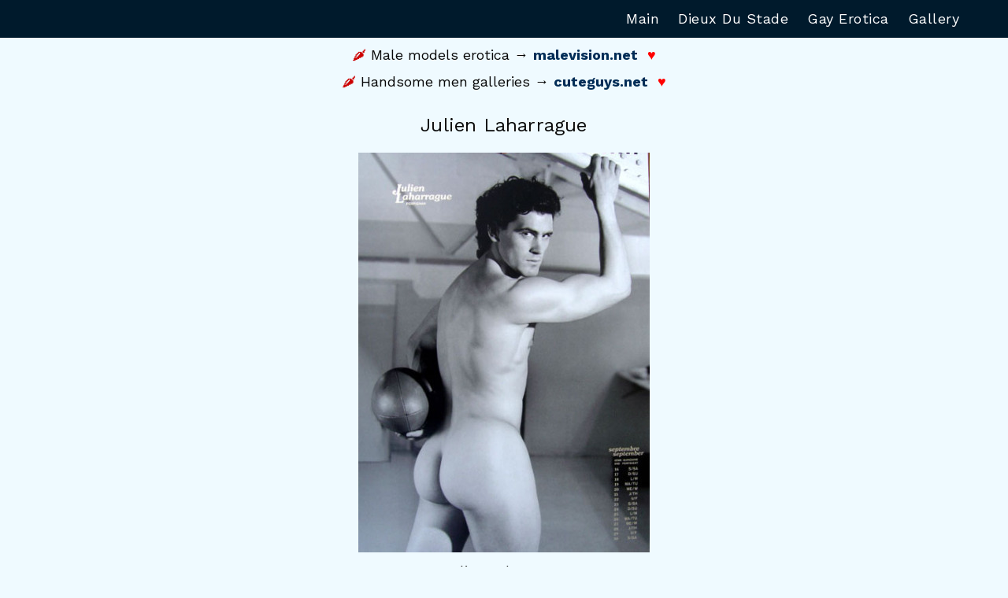

--- FILE ---
content_type: text/html; charset=UTF-8
request_url: https://www.nakedsportsmen.net/gods-of-stadium-2006.html/julien-laharrague
body_size: 5451
content:
<!doctype html>
<html lang="en-US">
<head>
<meta charset="UTF-8">
<meta name="viewport" content="width=device-width, initial-scale=1">
<link rel="profile" href="https://gmpg.org/xfn/11">
<link href="https://fonts.googleapis.com/css?family=Work+Sans:400,700&display=swap" rel="stylesheet">
<meta name='robots' content='index, follow, max-image-preview:large, max-snippet:-1, max-video-preview:-1' />
<style>img:is([sizes="auto" i], [sizes^="auto," i]) { contain-intrinsic-size: 3000px 1500px }</style>
<!-- This site is optimized with the Yoast SEO plugin v24.5 - https://yoast.com/wordpress/plugins/seo/ -->
<title>Julien Laharrague - Naked sportsmen blog</title>
<link rel="canonical" href="https://www.nakedsportsmen.net/gods-of-stadium-2006.html/julien-laharrague/" />
<meta property="og:locale" content="en_US" />
<meta property="og:type" content="article" />
<meta property="og:title" content="Julien Laharrague - Naked sportsmen blog" />
<meta property="og:description" content="Julien Laharrague" />
<meta property="og:url" content="https://www.nakedsportsmen.net/gods-of-stadium-2006.html/julien-laharrague/" />
<meta property="og:site_name" content="Naked sportsmen blog" />
<meta property="article:modified_time" content="2016-08-14T12:58:59+00:00" />
<meta property="og:image" content="https://www.nakedsportsmen.net/gods-of-stadium-2006.html/julien-laharrague" />
<meta property="og:image:width" content="370" />
<meta property="og:image:height" content="508" />
<meta property="og:image:type" content="image/jpeg" />
<meta name="twitter:card" content="summary_large_image" />
<script type="application/ld+json" class="yoast-schema-graph">{"@context":"https://schema.org","@graph":[{"@type":"WebPage","@id":"https://www.nakedsportsmen.net/gods-of-stadium-2006.html/julien-laharrague/","url":"https://www.nakedsportsmen.net/gods-of-stadium-2006.html/julien-laharrague/","name":"Julien Laharrague - Naked sportsmen blog","isPartOf":{"@id":"https://www.nakedsportsmen.net/#website"},"primaryImageOfPage":{"@id":"https://www.nakedsportsmen.net/gods-of-stadium-2006.html/julien-laharrague/#primaryimage"},"image":{"@id":"https://www.nakedsportsmen.net/gods-of-stadium-2006.html/julien-laharrague/#primaryimage"},"thumbnailUrl":"https://www.nakedsportsmen.net/wp-content/uploads/2016/08/Julien-Laharrague.jpg","datePublished":"2016-08-14T12:58:18+00:00","dateModified":"2016-08-14T12:58:59+00:00","breadcrumb":{"@id":"https://www.nakedsportsmen.net/gods-of-stadium-2006.html/julien-laharrague/#breadcrumb"},"inLanguage":"en-US","potentialAction":[{"@type":"ReadAction","target":["https://www.nakedsportsmen.net/gods-of-stadium-2006.html/julien-laharrague/"]}]},{"@type":"ImageObject","inLanguage":"en-US","@id":"https://www.nakedsportsmen.net/gods-of-stadium-2006.html/julien-laharrague/#primaryimage","url":"https://www.nakedsportsmen.net/wp-content/uploads/2016/08/Julien-Laharrague.jpg","contentUrl":"https://www.nakedsportsmen.net/wp-content/uploads/2016/08/Julien-Laharrague.jpg","width":370,"height":508,"caption":"Julien Laharrague"},{"@type":"BreadcrumbList","@id":"https://www.nakedsportsmen.net/gods-of-stadium-2006.html/julien-laharrague/#breadcrumb","itemListElement":[{"@type":"ListItem","position":1,"name":"Home","item":"https://www.nakedsportsmen.net/"},{"@type":"ListItem","position":2,"name":"Gods Of the Stadium 2006","item":"https://www.nakedsportsmen.net/gods-of-stadium-2006.html"},{"@type":"ListItem","position":3,"name":"Julien Laharrague"}]},{"@type":"WebSite","@id":"https://www.nakedsportsmen.net/#website","url":"https://www.nakedsportsmen.net/","name":"Naked sportsmen blog","description":"Hot male athletes nudity","potentialAction":[{"@type":"SearchAction","target":{"@type":"EntryPoint","urlTemplate":"https://www.nakedsportsmen.net/?s={search_term_string}"},"query-input":{"@type":"PropertyValueSpecification","valueRequired":true,"valueName":"search_term_string"}}],"inLanguage":"en-US"}]}</script>
<!-- / Yoast SEO plugin. -->
<link rel="alternate" type="application/rss+xml" title="Naked sportsmen blog &raquo; Feed" href="https://www.nakedsportsmen.net/feed" />
<link rel="alternate" type="application/rss+xml" title="Naked sportsmen blog &raquo; Comments Feed" href="https://www.nakedsportsmen.net/comments/feed" />
<!-- <link rel='stylesheet' id='wp-block-library-css' href='https://www.nakedsportsmen.net/wp-includes/css/dist/block-library/style.min.css?ver=6.7.2' type='text/css' media='all' /> -->
<link rel="stylesheet" type="text/css" href="//www.nakedsportsmen.net/wp-content/cache/wpfc-minified/de92oofq/dq810.css" media="all"/>
<style id='classic-theme-styles-inline-css' type='text/css'>
/*! This file is auto-generated */
.wp-block-button__link{color:#fff;background-color:#32373c;border-radius:9999px;box-shadow:none;text-decoration:none;padding:calc(.667em + 2px) calc(1.333em + 2px);font-size:1.125em}.wp-block-file__button{background:#32373c;color:#fff;text-decoration:none}
</style>
<style id='global-styles-inline-css' type='text/css'>
:root{--wp--preset--aspect-ratio--square: 1;--wp--preset--aspect-ratio--4-3: 4/3;--wp--preset--aspect-ratio--3-4: 3/4;--wp--preset--aspect-ratio--3-2: 3/2;--wp--preset--aspect-ratio--2-3: 2/3;--wp--preset--aspect-ratio--16-9: 16/9;--wp--preset--aspect-ratio--9-16: 9/16;--wp--preset--color--black: #000000;--wp--preset--color--cyan-bluish-gray: #abb8c3;--wp--preset--color--white: #ffffff;--wp--preset--color--pale-pink: #f78da7;--wp--preset--color--vivid-red: #cf2e2e;--wp--preset--color--luminous-vivid-orange: #ff6900;--wp--preset--color--luminous-vivid-amber: #fcb900;--wp--preset--color--light-green-cyan: #7bdcb5;--wp--preset--color--vivid-green-cyan: #00d084;--wp--preset--color--pale-cyan-blue: #8ed1fc;--wp--preset--color--vivid-cyan-blue: #0693e3;--wp--preset--color--vivid-purple: #9b51e0;--wp--preset--gradient--vivid-cyan-blue-to-vivid-purple: linear-gradient(135deg,rgba(6,147,227,1) 0%,rgb(155,81,224) 100%);--wp--preset--gradient--light-green-cyan-to-vivid-green-cyan: linear-gradient(135deg,rgb(122,220,180) 0%,rgb(0,208,130) 100%);--wp--preset--gradient--luminous-vivid-amber-to-luminous-vivid-orange: linear-gradient(135deg,rgba(252,185,0,1) 0%,rgba(255,105,0,1) 100%);--wp--preset--gradient--luminous-vivid-orange-to-vivid-red: linear-gradient(135deg,rgba(255,105,0,1) 0%,rgb(207,46,46) 100%);--wp--preset--gradient--very-light-gray-to-cyan-bluish-gray: linear-gradient(135deg,rgb(238,238,238) 0%,rgb(169,184,195) 100%);--wp--preset--gradient--cool-to-warm-spectrum: linear-gradient(135deg,rgb(74,234,220) 0%,rgb(151,120,209) 20%,rgb(207,42,186) 40%,rgb(238,44,130) 60%,rgb(251,105,98) 80%,rgb(254,248,76) 100%);--wp--preset--gradient--blush-light-purple: linear-gradient(135deg,rgb(255,206,236) 0%,rgb(152,150,240) 100%);--wp--preset--gradient--blush-bordeaux: linear-gradient(135deg,rgb(254,205,165) 0%,rgb(254,45,45) 50%,rgb(107,0,62) 100%);--wp--preset--gradient--luminous-dusk: linear-gradient(135deg,rgb(255,203,112) 0%,rgb(199,81,192) 50%,rgb(65,88,208) 100%);--wp--preset--gradient--pale-ocean: linear-gradient(135deg,rgb(255,245,203) 0%,rgb(182,227,212) 50%,rgb(51,167,181) 100%);--wp--preset--gradient--electric-grass: linear-gradient(135deg,rgb(202,248,128) 0%,rgb(113,206,126) 100%);--wp--preset--gradient--midnight: linear-gradient(135deg,rgb(2,3,129) 0%,rgb(40,116,252) 100%);--wp--preset--font-size--small: 13px;--wp--preset--font-size--medium: 20px;--wp--preset--font-size--large: 36px;--wp--preset--font-size--x-large: 42px;--wp--preset--spacing--20: 0.44rem;--wp--preset--spacing--30: 0.67rem;--wp--preset--spacing--40: 1rem;--wp--preset--spacing--50: 1.5rem;--wp--preset--spacing--60: 2.25rem;--wp--preset--spacing--70: 3.38rem;--wp--preset--spacing--80: 5.06rem;--wp--preset--shadow--natural: 6px 6px 9px rgba(0, 0, 0, 0.2);--wp--preset--shadow--deep: 12px 12px 50px rgba(0, 0, 0, 0.4);--wp--preset--shadow--sharp: 6px 6px 0px rgba(0, 0, 0, 0.2);--wp--preset--shadow--outlined: 6px 6px 0px -3px rgba(255, 255, 255, 1), 6px 6px rgba(0, 0, 0, 1);--wp--preset--shadow--crisp: 6px 6px 0px rgba(0, 0, 0, 1);}:where(.is-layout-flex){gap: 0.5em;}:where(.is-layout-grid){gap: 0.5em;}body .is-layout-flex{display: flex;}.is-layout-flex{flex-wrap: wrap;align-items: center;}.is-layout-flex > :is(*, div){margin: 0;}body .is-layout-grid{display: grid;}.is-layout-grid > :is(*, div){margin: 0;}:where(.wp-block-columns.is-layout-flex){gap: 2em;}:where(.wp-block-columns.is-layout-grid){gap: 2em;}:where(.wp-block-post-template.is-layout-flex){gap: 1.25em;}:where(.wp-block-post-template.is-layout-grid){gap: 1.25em;}.has-black-color{color: var(--wp--preset--color--black) !important;}.has-cyan-bluish-gray-color{color: var(--wp--preset--color--cyan-bluish-gray) !important;}.has-white-color{color: var(--wp--preset--color--white) !important;}.has-pale-pink-color{color: var(--wp--preset--color--pale-pink) !important;}.has-vivid-red-color{color: var(--wp--preset--color--vivid-red) !important;}.has-luminous-vivid-orange-color{color: var(--wp--preset--color--luminous-vivid-orange) !important;}.has-luminous-vivid-amber-color{color: var(--wp--preset--color--luminous-vivid-amber) !important;}.has-light-green-cyan-color{color: var(--wp--preset--color--light-green-cyan) !important;}.has-vivid-green-cyan-color{color: var(--wp--preset--color--vivid-green-cyan) !important;}.has-pale-cyan-blue-color{color: var(--wp--preset--color--pale-cyan-blue) !important;}.has-vivid-cyan-blue-color{color: var(--wp--preset--color--vivid-cyan-blue) !important;}.has-vivid-purple-color{color: var(--wp--preset--color--vivid-purple) !important;}.has-black-background-color{background-color: var(--wp--preset--color--black) !important;}.has-cyan-bluish-gray-background-color{background-color: var(--wp--preset--color--cyan-bluish-gray) !important;}.has-white-background-color{background-color: var(--wp--preset--color--white) !important;}.has-pale-pink-background-color{background-color: var(--wp--preset--color--pale-pink) !important;}.has-vivid-red-background-color{background-color: var(--wp--preset--color--vivid-red) !important;}.has-luminous-vivid-orange-background-color{background-color: var(--wp--preset--color--luminous-vivid-orange) !important;}.has-luminous-vivid-amber-background-color{background-color: var(--wp--preset--color--luminous-vivid-amber) !important;}.has-light-green-cyan-background-color{background-color: var(--wp--preset--color--light-green-cyan) !important;}.has-vivid-green-cyan-background-color{background-color: var(--wp--preset--color--vivid-green-cyan) !important;}.has-pale-cyan-blue-background-color{background-color: var(--wp--preset--color--pale-cyan-blue) !important;}.has-vivid-cyan-blue-background-color{background-color: var(--wp--preset--color--vivid-cyan-blue) !important;}.has-vivid-purple-background-color{background-color: var(--wp--preset--color--vivid-purple) !important;}.has-black-border-color{border-color: var(--wp--preset--color--black) !important;}.has-cyan-bluish-gray-border-color{border-color: var(--wp--preset--color--cyan-bluish-gray) !important;}.has-white-border-color{border-color: var(--wp--preset--color--white) !important;}.has-pale-pink-border-color{border-color: var(--wp--preset--color--pale-pink) !important;}.has-vivid-red-border-color{border-color: var(--wp--preset--color--vivid-red) !important;}.has-luminous-vivid-orange-border-color{border-color: var(--wp--preset--color--luminous-vivid-orange) !important;}.has-luminous-vivid-amber-border-color{border-color: var(--wp--preset--color--luminous-vivid-amber) !important;}.has-light-green-cyan-border-color{border-color: var(--wp--preset--color--light-green-cyan) !important;}.has-vivid-green-cyan-border-color{border-color: var(--wp--preset--color--vivid-green-cyan) !important;}.has-pale-cyan-blue-border-color{border-color: var(--wp--preset--color--pale-cyan-blue) !important;}.has-vivid-cyan-blue-border-color{border-color: var(--wp--preset--color--vivid-cyan-blue) !important;}.has-vivid-purple-border-color{border-color: var(--wp--preset--color--vivid-purple) !important;}.has-vivid-cyan-blue-to-vivid-purple-gradient-background{background: var(--wp--preset--gradient--vivid-cyan-blue-to-vivid-purple) !important;}.has-light-green-cyan-to-vivid-green-cyan-gradient-background{background: var(--wp--preset--gradient--light-green-cyan-to-vivid-green-cyan) !important;}.has-luminous-vivid-amber-to-luminous-vivid-orange-gradient-background{background: var(--wp--preset--gradient--luminous-vivid-amber-to-luminous-vivid-orange) !important;}.has-luminous-vivid-orange-to-vivid-red-gradient-background{background: var(--wp--preset--gradient--luminous-vivid-orange-to-vivid-red) !important;}.has-very-light-gray-to-cyan-bluish-gray-gradient-background{background: var(--wp--preset--gradient--very-light-gray-to-cyan-bluish-gray) !important;}.has-cool-to-warm-spectrum-gradient-background{background: var(--wp--preset--gradient--cool-to-warm-spectrum) !important;}.has-blush-light-purple-gradient-background{background: var(--wp--preset--gradient--blush-light-purple) !important;}.has-blush-bordeaux-gradient-background{background: var(--wp--preset--gradient--blush-bordeaux) !important;}.has-luminous-dusk-gradient-background{background: var(--wp--preset--gradient--luminous-dusk) !important;}.has-pale-ocean-gradient-background{background: var(--wp--preset--gradient--pale-ocean) !important;}.has-electric-grass-gradient-background{background: var(--wp--preset--gradient--electric-grass) !important;}.has-midnight-gradient-background{background: var(--wp--preset--gradient--midnight) !important;}.has-small-font-size{font-size: var(--wp--preset--font-size--small) !important;}.has-medium-font-size{font-size: var(--wp--preset--font-size--medium) !important;}.has-large-font-size{font-size: var(--wp--preset--font-size--large) !important;}.has-x-large-font-size{font-size: var(--wp--preset--font-size--x-large) !important;}
:where(.wp-block-post-template.is-layout-flex){gap: 1.25em;}:where(.wp-block-post-template.is-layout-grid){gap: 1.25em;}
:where(.wp-block-columns.is-layout-flex){gap: 2em;}:where(.wp-block-columns.is-layout-grid){gap: 2em;}
:root :where(.wp-block-pullquote){font-size: 1.5em;line-height: 1.6;}
</style>
<!-- <link rel='stylesheet' id='cute-style-css' href='https://www.nakedsportsmen.net/wp-content/themes/sportsmen/style.css?ver=6.7.2' type='text/css' media='all' /> -->
<!-- <link rel='stylesheet' id='wp-pagenavi-css' href='https://www.nakedsportsmen.net/wp-content/plugins/wp-pagenavi/pagenavi-css.css?ver=2.70' type='text/css' media='all' /> -->
<link rel="stylesheet" type="text/css" href="//www.nakedsportsmen.net/wp-content/cache/wpfc-minified/fe6tfu29/4ezv3.css" media="all"/>
<link rel='shortlink' href='https://www.nakedsportsmen.net/?p=933' />
<link rel="alternate" title="oEmbed (JSON)" type="application/json+oembed" href="https://www.nakedsportsmen.net/wp-json/oembed/1.0/embed?url=https%3A%2F%2Fwww.nakedsportsmen.net%2Fgods-of-stadium-2006.html%2Fjulien-laharrague" />
<link rel="alternate" title="oEmbed (XML)" type="text/xml+oembed" href="https://www.nakedsportsmen.net/wp-json/oembed/1.0/embed?url=https%3A%2F%2Fwww.nakedsportsmen.net%2Fgods-of-stadium-2006.html%2Fjulien-laharrague&#038;format=xml" />
</head>
<body data-rsssl=1 class="attachment attachment-template-default single single-attachment postid-933 attachmentid-933 attachment-jpeg no-sidebar">
<div id="page" class="site">	
<header id="masthead" class="site-header">		
<div class="top-box">
<div class="top-box__wrap"> 
<div class="top-left">
<div class="header-tags"><a href="https://www.nakedsportsmen.net/">Main</a></div>		
<div class="header-tags"><a href="https://www.nakedsportsmen.net/category/dieux-du-stade">Dieux Du Stade</a></div>					
<div class="header-tags"><a href="https://www.nakedsportsmen.net/muscle-men-gay-erotica.html">Gay Erotica</a></div>
<div class="header-tags"><a href="https://www.nakedsportsmen.net/gallery">Gallery</a></div>				
</div>			
</div></div>
</header><!-- #masthead -->	
<div id="content" class="site-content">	
<p style="text-align: center; margin-top:8px;"> <span style="color: #CC0000;">&#127798;</span>  Male models erotica <strong>&rarr;</strong> <a href="https://www.nakedsportsmen.net/out/mvis" rel="noopener nofollow noreferrer" target="_blank"><strong>malevision.net</strong></a>&nbsp; <span style="color: red;">&hearts;</span></p>
<p style="text-align: center;"> <span style="color: #CC0000;">&#127798;</span> Handsome men galleries <strong>&rarr;</strong> <a href="https://www.nakedsportsmen.net/out/cg" rel="noopener nofollow noreferrer" target="_blank"><strong>cuteguys.net</strong></a>&nbsp; <span style="color: red;">&hearts;</span></p>
<div id="primary" class="content-area">
<main id="main" class="site-main">
<article id="post-933" class="post-933 attachment type-attachment status-inherit hentry">
<header class="entry-header">
<h1 class="entry-title">Julien Laharrague</h1>
</header><!-- .entry-header -->
<div class="entry-content">
<div class="entry-attachment">
<div class="attachment">
<a href="https://www.nakedsportsmen.net/gods-of-stadium-2006.html/nicolas-jeanjean" title="Julien Laharrague" rel="attachment"><img width="370" height="508" src="https://www.nakedsportsmen.net/wp-content/uploads/2016/08/Julien-Laharrague.jpg" class="attachment-1200x1200 size-1200x1200" alt="Julien Laharrague" decoding="async" fetchpriority="high" srcset="https://www.nakedsportsmen.net/wp-content/uploads/2016/08/Julien-Laharrague.jpg 370w, https://www.nakedsportsmen.net/wp-content/uploads/2016/08/Julien-Laharrague-219x300.jpg 219w" sizes="(max-width: 370px) 100vw, 370px" /></a>
</div><!-- .attachment -->
<div class="entry-caption">
<p>Julien Laharrague</p>
</div><!-- .entry-caption -->
</div><!-- .entry-attachment -->
</div><!-- .entry-content -->
<footer class="entry-meta">
<p>Back to <a href="https://www.nakedsportsmen.net/gods-of-stadium-2006.html" title="Return to Gods Of the Stadium 2006" rel="gallery">Gods Of the Stadium 2006</a></p>				
<nav id="image-navigation">
<span class="previous-image"><a href='https://www.nakedsportsmen.net/gods-of-stadium-2006.html/julien-arias-2'>&larr; Previous</a></span>
<span class="next-image"><a href='https://www.nakedsportsmen.net/gods-of-stadium-2006.html/nicolas-jeanjean'>Next &rarr;</a></span>
</nav><!-- #image-navigation -->
</footer><!-- .entry-meta -->
</article><!-- #post-933 -->		
<h3 style="text-align: center;"><strong>Main sections</strong></h3>
<div class="top-grid">
<div>
<a href="https://www.nakedsportsmen.net/gods-of-stadium-calendars"><img src="https://www.nakedsportsmen.net/wp-content/uploads/2016/05/gods.jpg" alt="naked sportsmen Dieux du Stade gay erotica" width="220" height="250" />All gods of stadium!</a></div>
<div>
<a href="https://www.nakedsportsmen.net/category/fit-young-men"  ><img src="https://www.nakedsportsmen.net/wp-content/uploads/videos/young-men-naked.jpg" alt="fit young men" width="220" height="250" />Sexy young men</a></div>
<div>
<a href="https://www.nakedsportsmen.net/naked-muscle-men-in-sports-gear/" ><img src="https://www.nakedsportsmen.net/banners/gear/rotate.php" alt="sports gear gay erotica" width="220" height="250" />Naked guys in sports gear</a></div></div>
<h3 style="text-align: center;"><strong>Recommended to visit for more male beauty:</strong></h3>	
<div class="gallery-grid">
<div class="grid-box">
<a href="https://www.nakedsportsmen.net/muscle-men-gay-erotica.html"><img src="https://www.nakedsportsmen.net/banners/mv/rotate.php" width="235" height="250" alt="naked men gay erotica">Muscle men gay erotica</a></div>
<div class="grid-box">
<a href="https://www.nakedsportsmen.net/best-male-strippers-videos.html"><img src="https://www.nakedsportsmen.net/banners/fd/rotate.php" width="235" height="250" alt="male striptease">Best male strippers videos</a></div>
<div class="grid-box">
<a href="https://www.nakedsportsmen.net/naked-guys-in-movies.html"><img src="https://www.nakedsportsmen.net/banners/mc/rotate.php" width="235" height="250" alt="naked men in films">Male nudity in films</a></div>
<div class="grid-box">
<a href="https://www.nakedsportsmen.net/beautiful-men-erotica.html"><img src="https://www.nakedsportsmen.net/banners/cute-ns.jpg" width="235" height="250" alt="cute guys">Cute guys</a></div>
<div class="grid-box">
<a href="https://www.nakedsportsmen.net/out/solds" rel="nofollow" target="_blank"><img src="https://www.nakedsportsmen.net/banners/solds/rotate.php" width="235" height="250" alt="gay erotica">Naked soldiers</a></div>
<div class="grid-box">
<a href="https://www.nakedsportsmen.net/male-fitness-models.html"><img src="https://www.nakedsportsmen.net/banners/mvis.jpg" width="235" height="250" alt="gay men gallery">Male fitness models</a></div>
<div class="grid-box">
<a href="https://www.nakedsportsmen.net/out/hgn" rel="nofollow" target="_blank"><img src="https://www.nakedsportsmen.net/banners/hgn/rotate.php" width="235" height="250" alt="muscle men naked">Big cock men</a></div>
<div class="grid-box">
<a href="https://www.nakedsportsmen.net/out/vbb" rel="nofollow" target="_blank"><img src="https://www.nakedsportsmen.net/banners/vbb/rotate.php" width="235" height="250" alt="vintage bodybuilders">Classic bodybuilders</a></div>
<div class="grid-box">
<a href="https://www.nakedsportsmen.net/out/cg" rel="nofollow" target="_blank"><img src="https://www.nakedsportsmen.net/banners/cg/rotate.php" width="235" height="250" alt="beautiful guys">Beautiful sport guys!</a></div>
<div class="grid-box">
<a href="https://www.nakedsportsmen.net/out/msb" rel="nofollow" target="_blank"><img src="https://www.nakedsportsmen.net/banners/msb/rotate.php" width="235" height="250" alt="live sex boys">Naked male strippers</a></div></div>
<a href="https://www.nakedsportsmen.net/out/hgn" target="_blank" rel="nofollow noopener noreferrer"><img class="aligncenter banner" src="https://www.nakedsportsmen.net/banners/new/hgn.jpg" width="300" height="400"  /></a>
<p style="text-align: center;"><a href="https://www.nakedsportsmen.net/out/hgn" rel="nofollow" target="_blank"><strong>Big cock fitness models</strong></a></p>	
<a href="https://www.nakedsportsmen.net/out/solds" target="_blank" rel="nofollow noopener noreferrer"><img class="aligncenter banner" src="https://www.nakedsportsmen.net/banners/new/army.jpg" width="300" height="400"  alt="naked soldiers"/></a>
<p style="text-align: center;"><a href="https://www.nakedsportsmen.net/out/solds" rel="nofollow" target="_blank"><strong>Naked soldiers gay erotica</strong></a></p>	
<a href="https://www.nakedsportsmen.net/out/cg" target="_blank" rel="nofollow noopener noreferrer"><img class="aligncenter banner" src="https://www.nakedsportsmen.net/banners/new/cute.jpg" width="300" height="400" alt="handsome guys" /></a>
<p style="text-align: center;"><a href="https://www.nakedsportsmen.net/out/cg" rel="nofollow" target="_blank"><strong>Beautiful fashion models</strong></a></p>	
<a href="https://www.nakedsportsmen.net/out/mv" target="_blank" rel="nofollow"><img src="https://www.nakedsportsmen.net/banners/new/mv-ad.jpg" alt="menvintage" width="360" height="220" class="aligncenter" /></a>
<a rel="nofollow" href="https://www.nakedsportsmen.net/out/mc" target="_blank"><img alt="malecinema" src="https://www.nakedsportsmen.net/banners/mcban.gif" width="590" height="138" class="aligncenter" /></a>	
<!--	LINKS FOR GODS OF STADIUM  -->
<!--	LINKS FOR EROTIC PHOTOS  -->
</main><!-- #content -->
</div><!-- #primary .site-content .image-attachment -->

</div><!-- #content -->
<footer id="colophon" class="site-footer">
<div class="footer__last">			
<p><a href="https://www.nakedsportsmen.net/site-map">Site-map</a></p>
<p>2010 &mdash; 2025 &copy; <a href="https://www.nakedsportsmen.net/">Naked Sportsmen Gay Erotica</a></p></div>
</footer><!-- #colophon -->
</div><!-- #page -->
<!-- Google tag (gtag.js) -->
<script async src="https://www.googletagmanager.com/gtag/js?id=UA-10907551-5"></script>
<script>
window.dataLayer = window.dataLayer || [];
function gtag(){dataLayer.push(arguments);}
gtag('js', new Date());
gtag('config', 'UA-10907551-5');
</script>
<!-- Default Statcounter code for 3 Naked Sportsmen
https://www.nakedsportsmen.net/ -->
<script type="text/javascript">
var sc_project=5752699; 
var sc_invisible=1; 
var sc_security="dcdb0752"; 
</script>
<script type="text/javascript"
src="https://www.statcounter.com/counter/counter.js"
async></script>
<!-- End of Statcounter Code -->
</body>
</html><!-- WP Fastest Cache file was created in 0.089659929275513 seconds, on 22-02-25 22:55:26 --><!-- via php -->

--- FILE ---
content_type: text/css
request_url: https://www.nakedsportsmen.net/wp-content/cache/wpfc-minified/fe6tfu29/4ezv3.css
body_size: 3719
content:
* {
margin: 0;
padding: 0;
}
*,
*::before,
*::after {
box-sizing: inherit;
}
html {
box-sizing: border-box;
font-size: 62.5%;
}
body {
font-family: "Work Sans", sans-serif;
font-size: 1.8rem;
background-color: #effaff;
color: #080808;
font-weight: 400;
line-height: 1.6;
}
ul {
list-style: none;
}
img {
height: auto;
max-width: 100%;
}
figure {
margin: 0; }
table {
margin: 0 auto;
width: 100%;
max-width: 70rem;
}
table a{
font-size: 1.6rem;
}
article,
aside,
details,
figcaption,
figure,
footer,
header,
main,
menu,
nav,
section,
summary {
display: block;
} embed,
iframe,
object,
audio,
canvas,
progress,
video {
display: block;
height: auto;
max-width: 100%;
margin: 0 auto;
}
iframe {
min-height: 405px;
}
audio:not([controls]) {
display: none;
height: 0;
} a,
a:link,
a:visited {
color: #080808;
text-decoration: none;
transition: all 0.2s;
color: #002d57;
}
a:hover,
a:focus,
a:active {
color: #cc0000;
outline: 0;
} h1 {  
font-size: 2.1rem;
letter-spacing: 0.2px;
line-height: 1.6;
font-weight: 400;
margin: 0 0 1.6rem 0;
text-align: center;
padding: 1.6rem 0.5rem 0 0.5rem;
}
h1 span {
font-weight: 700;
}
h2 {  
font-size: 1.8rem;
letter-spacing: 1px;
line-height: 1.4;
font-weight: 400;
margin: 1rem 0 1rem 0;
text-align: center;
}
h3 {
font-size: 1.6rem;
letter-spacing: 1px;
line-height: 1.4;
font-weight: 400;
margin: 1.6rem 0.8rem;
text-align: center;
}
h4 {
font-size: 1.6rem;
letter-spacing: 1px;
line-height: 1.8;
font-weight: 400;
margin: 1.4rem 0 1.6rem 0;
}
h5 {
font-size: 1.6rem;
letter-spacing: 1px;
line-height: 1.4;
font-weight: 400;
margin: 1.4rem 0 1rem 0;
}
h6 {
display: inline-block;
font-size: 1.6rem;
letter-spacing: 0.8px;
font-weight: 400;
}
h6 span {
font-weight: 700;
} p {
margin: 0 0 0.6rem 0;
}
.margin-bottom {
margin: 1rem auto 2rem auto;
}  .site-header {
width: 100%;
height: auto;
margin: 0;
}
.site-header__wrap {
background-color: #c4c4c4;
border-bottom: 1px solid #f5f5f5;
max-width: 1200px;
height: auto;
}
.top-box {
background-color: #001a2c;
width: 100%;
color: #fff;
}
.top-box__wrap {
display: flex;
flex-flow: row nowrap;
max-width: 1200px;
margin: 0 auto;
}
.top-title {
position: relative;
}
.top-title__member:before {
content: "members";
position: absolute;
top: 0;
right: 0;
font-size: 1.4rem;
letter-spacing: 0.4px;
}
a.top-title {
color: gold;
font-size: 2rem;
letter-spacing: 0.1rem;
padding: 0.4rem 0 0.4rem 0.8rem;
}
.top-left {
margin-left: auto;
padding: 0.4rem 0.2rem;
display: flex;
flex-flow: row wrap;
justify-content: center;
align-items: center;
}
.top-left a {
padding: 0 0.4rem;
color: #fff;
font-size: 1.6rem;
letter-spacing: 0.01rem;
}
.top-left a:hover {
color: gold;
}
.top-left a:nth-child(2) {
padding: 0 0.6rem;
}
.header-image {
display: flex;
align-items: center;
}
.header-image a {
display: block;
} .header-menu {
margin: 0 auto 0.4rem auto;
max-width: 100%;
display: grid;
grid-template-columns: repeat(4, 1fr);
grid-auto-rows: auto;
grid-row-gap: 2px;
grid-column-gap: 2px;
line-height: 1.4;
font-weight: 400;
font-size: 1.44rem;
}
.header-menu > div {
border: 1px solid #d1d1d1;
background-color: #e4e4e4;
border-bottom: 1px solid gray;
border-right: 1px solid gray;
border-left: 1px solid gray;
}
.header-menu > div a {
display: flex;
justify-content: center;
flex-direction: column;
text-align: center;
text-decoration: none;
font-weight: 400;
line-height: 1.4;
padding: 0.2rem;
min-height: 4rem;
}
.header-menu > div:hover {
background-color: #ebebeb;
}
.yellow-menu {
background-color: #f0ff6c;
} .site-header__grid {
margin: 0 auto 0 auto;
max-width: 46rem;
display: grid;
grid-template-columns: repeat(3, 1fr);
grid-auto-rows: auto;
grid-row-gap: 1px;
grid-column-gap: 1px;
} .category_item {
position: relative;
}
.category_item a {
border-bottom: 0;
color: #fff;
text-transform: capitalize;
white-space: normal;
display: block;
}
.nav_title {
position: absolute;
right: 0;
left: 0;
bottom: 0;
background-color: rgba(1, 0, 60, 0.699);
text-align: center;
padding: 0.1rem 0 0.2rem 0;
min-height: auto;
}
.nav_title:hover {
background-color: rgba(2, 0, 107, 0.699);
}
.nav_text {
line-height: 1.4;
font-weight: 400;  
font-size: 1.6rem;
color: #fff;
padding: 0;
margin: 0;
text-shadow: 0.1rem 0.1rem 0.2rem #000;
}
.nav_text:hover {
color: gold;
}
.listing{
max-width: 90rem;
display: block;
margin: 1rem auto;
}  .clear {
clear: both;
}
.site-content {
margin: 0;
padding: 0;
}
.content-area {
margin: 0;
}
.archive-description {
text-align: center;
padding: 0.4rem;
}
.site-main {
margin: 0 auto;
padding: 0 0.6rem;
}
.site-main__link {
padding-bottom: 3.4rem;
font-weight: 700;
}
.site-main__link--link {
border-bottom: 1px solid #f5f5f5;
transition: all 0.2s;
}
.site-main__link--link:hover {
border-bottom: none;
}
.site-main > article:nth-child(n+3) {
border-top: 1px solid gray;
padding: 1rem 0 0 0;
margin: 1rem 0 0 0;
}
.page-header {
display: block;
text-transform: capitalize;
}
.entry-content {
margin: 0 auto;
max-width: 1200px;
padding: 0 0.8rem 0.8rem 0.8rem;
display: block;
}
.entry-content p {
max-width: 80rem;
text-align: left;
font-size: 1.6rem;
padding: 0 0.8rem;
margin: 1rem auto;
}
.entry-content p a,
.entry-meta p a {
border-bottom: 1px solid #ca2020;
transition: all 0.2s;
}
.entry-content a:hover,
.entry-meta p a:hover {
border-bottom: none;
}
.entry-content h3 {
padding: 1rem 0.6rem;
margin: 0;
display: block;
}
.entry-content h3 a {
color: #ff1100;
padding-bottom: 0.1rem;
border-bottom: 1px solid #1eff00;
font-weight: 700;
font-size: 1.8rem;
transition: all 0.2s;
}
.entry-content h3 a:hover {
border-bottom: 1px solid transparent;
}
.entry-footer {
max-width: 90rem;
margin: 0 auto;
display: flex;
flex-flow: column wrap;
align-items: flex-start;
font-size: 1.52rem;
text-align: left;
padding: 0.6rem 0.8rem;
}
.entry-footer span {
padding: 0.2rem 0;
line-height: 1.6;
}  .gallery-grid {
margin: 0 auto 2.4rem auto;
display: grid;
grid-template-columns: 1fr 1fr;
grid-auto-rows: auto;
grid-column-gap: 0.8rem;
grid-row-gap: 1rem;
max-width: 50rem;
} .category-grid {
margin: 0 auto 1.6rem auto;
display: grid;
grid-template-columns: 1fr 1fr ;
grid-auto-rows: auto;
grid-column-gap: 0.8rem;
grid-row-gap: 1rem;
text-align: center;
max-width: 66rem;
}
.category-grid > div {
max-width: 30rem;
font-size: 1.4rem;
line-height: 1.4;
}
.top-grid {
margin: 0 auto 1.6rem auto;
display: grid;
grid-template-columns: 1fr 1fr 1fr ;
grid-auto-rows: auto;
grid-column-gap: 0.8rem;
grid-row-gap: 1rem;
text-align: center;
max-width: 66rem;
}
.top-grid > div {
max-width: 22rem;
font-size: 1.6rem;
line-height: 1.4;
}
.grid-box {
margin: 0 auto;
padding: 0 0 0.6rem 0;
max-width: 23.5rem;
background-color: #f3f3f3;
box-shadow: 0 1px 4px rgba(168, 168, 168, 0.8);
}
.grid-box a {
display: block;
padding: 0;
text-decoration: none;
font-size: 1.4rem;
font-weight: 400;
line-height: 1.4;
text-align: center;
border-bottom: none;
color: #000f1d;
text-shadow: 0.01rem 0.01rem 0.01rem #686868;
}
.grid-box:hover {
background-color: #f4ffeb;
}
.grid-box:hover a {
color: #CC0000;
}
.grid-box a:nth-child(2) {
padding: 0 0.8rem 0 0.8rem;
}
.main-flex {
margin: 0.2rem auto 1rem auto;
display: flex;
flex-flow: row nowrap;
justify-content: center;
align-items: flex-start;
font-size: 1.4rem;
line-height: 1.4;  
}
.topban{
max-width: 66rem;
}
.main-flex > div {
margin: 0 0.1rem;
}
.entry-caption p {
text-align: center;
}
.downbans {
background-color: #cecadd;
padding: 0.4rem 0 1.6rem 0;
margin: 0 -0.8rem;
}
.entry-caption p {
text-align: center;
}
.banner {
box-shadow: 0 4px 8px rgba(22, 22, 22, 0.863);
}
.wp-pagenavi {
margin: 2rem auto 2rem auto;
display: flex;
flex-flow: row wrap;
justify-content: center;
align-items: center;
}
.wp-pagenavi a, .wp-pagenavi span {
text-decoration: none;
padding: 0.6rem 1.2rem;
margin: 0.8rem 0.4rem;
}
.wp-pagenavi span.pages {
border: none;
min-width: 320px;
text-align: center;
}
.wp-pagenavi a {
border: 1px solid #000224;
box-shadow: 0 1px 5px rgba(104, 104, 104, 0.8);
}
.wp-pagenavi span.current {
border: 1px solid #999999;
}
.post-links {
width: auto;
display: grid;
grid-row-gap: 0.5rem;
grid-column-gap: 0.6rem;
grid-template-columns: repeat(1, 1fr);
padding: 0 0.6rem;
font-size: 1.46rem;
margin-bottom: 1rem;
}
.post-links li { 
line-height: 1.4;
padding: 0.2rem 0.2rem 0.2rem 0.32rem;
} .video-container{
max-width: 720px;
margin: 2rem 0 1rem 0;
margin:0 auto;
}
.videos-grid {
margin: 1rem auto 1rem auto;
display: grid;
grid-template-columns: 1fr 1fr;
grid-auto-rows: auto;
grid-column-gap: 0.8rem;
grid-row-gap: 1rem;
max-width: 110rem;
}
.videos-grid > div {
box-shadow: 0 1px 5px rgba(61, 61, 61, 0.8);
margin: 0 auto;
padding: 0 0 0.6rem 0;
max-width: 34rem;
border-top: 1px solid #ffffff;
border-bottom: 2px solid #464646;
background-color: #f3f3f3;
text-align: left;
font-size: 1.52rem;
}
.videos-grid > div a {
display: block;
padding: 0;
text-decoration: none;
border-bottom: none;
}
.videos-grid > div:hover {
background-color: #ffffff;
}
.videos-grid > div a:nth-child(2), .videos-grid > div p {
padding: 0.8rem 0.6rem 0.4rem 0.6rem;
margin: 0;
letter-spacing: 0.2px;
line-height: 1.6;
overflow: hidden;
font-size: 12px;
max-height: 30px;
text-overflow: ellipsis;  
}  .site-footer {
border-top: 1px solid #f5f5f5;
margin: 0 0 0 0;
padding: 2rem 1rem;
text-align: center;
font-size: 1.6rem;
letter-spacing: 0.4px;
display: flex;
flex-flow: column nowrap;
background-color: #001a2c;
color: #f1f1f1;
}
.site-info {
margin: 0 auto;
max-width: 31rem;
width: 100%;
padding: 1rem 0 2.4rem 0;
display: grid;
grid-template-columns: 1fr;
grid-auto-rows: auto;
grid-column-gap: 1.2rem;
grid-row-gap: 2rem;
justify-items: stretch;
}
.site-info a {
display: block;
text-align: left;
font-size: 1.6rem;
color: #fafafa;
}
.site-info a:hover {
color: gold;
}
.site-info > div {
padding: 1rem 2rem;
}
.site-info > div p {
text-align: left;
padding-bottom: 0.5rem;
margin-bottom: 1rem;
border-bottom: 1px solid #f5f5f5;
font-size: 2rem;
}
.footer__last a {
padding-bottom: 0.1rem;
border-bottom: 1px solid #b9b9b9;
transition: all 0.2s;
color: #f1f1f1;
}
.footer__last a:hover {
border-bottom: 1px solid transparent;
}
.sign-text {
margin: 0 auto;
max-width: 80rem;
padding: 1rem 0;
}
.sign-text p {
font-size: 1.36rem;
} .site-main .comment-navigation,
.site-main .posts-navigation,
.site-main .post-navigation {
margin: 0;
overflow: hidden;
} .post-navigation,
.posts-navigation {
padding: 0.8rem 1rem;
}
.nav-links {
display: flex;
flex-flow: row nowrap;
justify-content: flex-start;
align-items: center;
}
.nav-next {
margin-left: auto;
}
.entry-meta {
text-align: center;
padding: 1rem 0.5rem;
}
.entry-meta p {
font-weight: bold;
margin: 0.5rem 0;
}
#image-navigation {
padding: 0.5rem 0 1rem 0;
}
.previous-image {
margin-right: 0.5rem;
}
.next-image {
margin-left: 0.5rem;
}   .screen-reader-text {
border: 0;
clip: rect(1px, 1px, 1px, 1px);
clip-path: inset(50%);
height: 1px;
margin: -1px;
overflow: hidden;
padding: 0;
position: absolute !important;
width: 1px;
word-wrap: normal !important; }
.screen-reader-text:focus {
background-color: #f1f1f1;
border-radius: 3px;
box-shadow: 0 0 2px 2px rgba(0, 0, 0, 0.6);
clip: auto !important;
clip-path: none;
color: #21759b;
display: block;
font-size: 14px;
font-size: 0.875rem;
font-weight: bold;
height: auto;
left: 5px;
line-height: normal;
padding: 15px 23px 14px;
text-decoration: none;
top: 5px;
width: auto;
z-index: 100000; } #content[tabindex="-1"]:focus {
outline: 0;
} .alignleft {
display: inline;
float: left;
margin-right: 1.5em;
}
.alignright {
display: inline;
float: right;
margin-left: 1.5em;
}
.header__image {
display: block;
margin: 0 auto;
}
.aligncenter {
display: block;
margin: 1.6rem auto;
}
.attachment img {
display: block;
margin-left: auto;
margin-right: auto;
} .widget {
margin: 0 0 1.5em; }
.widget select {
max-width: 100%;
}  .sticky {
display: block;
}
.post,
.page {
margin: 0;
}
.updated:not(.published) {
display: none;
}
.page-content,
.entry-summary {
margin: 1.5em 0 0;
}
.page-links {
clear: both;
margin: 0 0 1.5em;
}
.youtube {
margin: 0 auto;
display: block;
}
.wp-video {
margin: 0 auto;
} .wp-caption {
margin-bottom: 1.5em;
max-width: 100%;
}
.wp-caption img[class*=wp-image-] {
display: block;
margin-left: auto;
margin-right: auto;
}
.wp-caption .wp-caption-text {
margin: 0.8075em 0;
}
.wp-caption-text {
text-align: center;
} .gallery {
margin: 0 auto 2rem auto;
display: grid;
grid-template-columns: 1fr 1fr;
grid-auto-rows: auto;
grid-column-gap: 0.8rem;
grid-row-gap: 0.6rem;
text-align: center;
max-width: 43rem;
}
.gallery-item {
width: 100%;
}
.gallery-item img {
box-shadow: 0 2px 5px rgba(70, 70, 70, 0.8);
}
.gallery-item img:hover {
border: 1px solid #1eff00;
}
.gallery-columns-2 .gallery-item {
max-width: 50%;
}
.gallery-columns-3 .gallery-item {
max-width: 100%;
}
.gallery-columns-4 .gallery-item {
max-width: 25%;
}
.gallery-columns-5 .gallery-item {
max-width: 20%;
}
.gallery-columns-6 .gallery-item {
max-width: 16.66%;
}
.gallery-columns-7 .gallery-item {
max-width: 14.28%;
}
.gallery-columns-8 .gallery-item {
max-width: 12.5%;
}
.gallery-columns-9 .gallery-item {
max-width: 11.11%;
}
.gallery-caption {
display: block;
} @media screen and (min-width: 400px) {
.wp-pagenavi span.pages {
min-width: auto;
}
.site-info {
max-width: 40rem;
grid-template-columns: repeat(2, 1fr);
}
}
@media screen and (min-width: 450px) {
.top-title__member:before {
font-size: 1.52rem;
}
a.top-title {
font-size: 2.6rem;
padding: 0.4rem 2rem;
letter-spacing: 0.2rem;
}
.top-left {
padding: 1rem 1rem;
}
.top-left a {
padding: 0 1.2rem;
font-size: 1.8rem;
letter-spacing: 0.05rem;
}
.top-left a:nth-child(2) {
padding: 0 1rem;
}
h4 {
font-size: 1.8rem;
}
.entry-content p {
font-size: 1.66rem;
}
}
@media screen and (min-width: 480px) {
.site-header__grid,
.header-menu {
font-size: 1.52rem;
}
.main-flex > div {
margin: 0 0.4rem;
}
}
@media screen and (min-width: 550px) {
.button-container {
margin-right: 1.4rem;
}
.button-container__entry {
margin: 0;
}
}
@media screen and (min-width: 600px) {
.post-links {
grid-template-columns: repeat(2, 1fr);
font-size: 1.5rem;
}
.category-grid > div {
font-size: 1.56rem; 
}
.main-flex  {
font-size: 1.6rem;
}
.top-title__member:before {
font-size: 1.6rem;
}
h1 {
font-size: 2.4rem;
}
h2 {
font-size: 2.2rem;
}
h5 {
font-size: 1.8rem;
}
.site-header__grid {
max-width: 100%;
grid-template-columns: repeat(6, 1fr);
grid-row-gap: 1px;
grid-column-gap: 1px;
}
.entry-content p {
font-size: 1.8rem;
}
h3 {
font-size: 1.8rem;
}
.entry-content h3 a {
font-size: 2rem;
}
h4 {
font-size: 2rem;
}
.gallery-grid {
grid-template-columns: repeat(3, 1fr);
max-width: 72rem;
}
.grid-box a {
font-size: 1.54rem;
}
.nav_text {
font-size: 1.8rem;
}
.gallery {
grid-template-columns: 1fr 1fr 1fr;
grid-column-gap: 0.8rem;
grid-row-gap: 0.6rem;
max-width: 70rem;
}
.entry-meta p {
font-size: 1.8rem;
}
.site-info {
max-width: 64rem;
grid-template-columns: repeat(3, 1fr);
}
.center-cell {
grid-column: 3;
}
.videos-grid {
grid-template-columns: 1fr 1fr;
max-width: 73rem;
}
.videos-grid p {
font-size: 14px;      
}
}
@media screen and (min-width: 620px) {
.site-header__wrap {
margin: 0 auto;
}
.btn__join {
margin-bottom: 1rem;
max-width: 90px;
}
.btn__join a {
font-size: 1.6rem;
}
}
@media screen and (min-width: 700px) {
.nav_text {
font-size: 2rem;
}
}
@media screen and (min-width: 740px) {
.mobile {
display: none;
}
.desktop {
display: block;
}
.leaderboard {
display: block;
}
}
@media screen and (min-width: 800px) {
.entry-content p {
font-size: 1.8rem;
}
}
@media screen and (min-width: 900px) {
.site-header {
margin: 0;
width: auto;
font-size: 1.56rem;
}
.site-header__wrap {
box-shadow: 0 1px 5px rgba(104, 104, 104, 0.8);
}
h5 {
font-size: 1.92rem;
}
.gallery-grid {
grid-template-columns: repeat(4, 1fr);
max-width: 96rem;
}
.post-links {
grid-template-columns: repeat(3, 1fr);
font-size: 1.56rem;
}
.videos-grid {
max-width: 110rem;
grid-template-columns: 1fr 1fr 1fr;
grid-gap: 1rem;
}
.videos-grid p {
font-size: 16px; 
}
}
@media screen and (min-width: 935px) {
.site-header__grid,
.header-menu {
grid-row-gap: 8px;
grid-column-gap: 4px;
font-size: 1.68rem;
}
.site-header__grid {
max-width: 100%;
grid-row-gap: 2px;
grid-column-gap: 2px;
grid-template-columns: repeat(6, 1fr);
}
.site-info a {
font-size: 1.68rem;
}
.site-info > div p {
font-size: 2.1rem;
}
.category-grid > div {
font-size: 1.62rem; 
}
}
@media screen and (min-width: 1200px) {
.post-links {
grid-template-columns: repeat(4, 1fr);
font-size: 1.6rem;
}
}.wp-pagenavi {
clear: both;
}
.wp-pagenavi a, .wp-pagenavi span {
text-decoration: none;
border: 1px solid #BFBFBF;
padding: 3px 5px;
margin: 2px;
}
.wp-pagenavi a:hover, .wp-pagenavi span.current {
border-color: #000;
}
.wp-pagenavi span.current {
font-weight: bold;
}